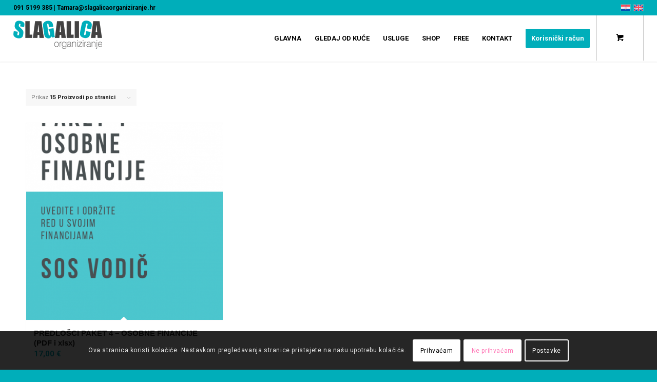

--- FILE ---
content_type: text/html; charset=UTF-8
request_url: https://slagalicaorganiziranje.hr/oznaka-proizvoda/kako-voditi-kucni-budzet/
body_size: 81137
content:
<!DOCTYPE html>
<html lang="hr" class="html_stretched responsive av-preloader-disabled  html_header_top html_logo_left html_main_nav_header html_menu_right html_slim html_header_sticky_disabled html_header_shrinking_disabled html_header_topbar_active html_mobile_menu_phone html_header_searchicon_disabled html_content_align_center html_header_unstick_top_disabled html_header_stretch html_minimal_header html_minimal_header_shadow html_av-overlay-side html_av-overlay-side-classic html_av-submenu-noclone html_entry_id_2971 html_cart_at_menu av-cookies-consent-show-message-bar av-cookies-cookie-consent-enabled av-cookies-can-opt-out av-cookies-user-silent-accept avia-cookie-check-browser-settings av-no-preview av-default-lightbox html_text_menu_active av-mobile-menu-switch-default">
<head>
<meta charset="UTF-8" />
<meta name="robots" content="noindex, follow" />


<!-- mobile setting -->
<meta name="viewport" content="width=device-width, initial-scale=1">

<!-- Scripts/CSS and wp_head hook -->
<title>kako voditi kućni budžet &#8211; Slagalica Organiziranje</title>
<meta name='robots' content='max-image-preview:large' />
<link rel="alternate" hreflang="hr" href="https://slagalicaorganiziranje.hr/oznaka-proizvoda/kako-voditi-kucni-budzet/" />
<link rel="alternate" hreflang="x-default" href="https://slagalicaorganiziranje.hr/oznaka-proizvoda/kako-voditi-kucni-budzet/" />

				<script type='text/javascript'>

				function avia_cookie_check_sessionStorage()
				{
					//	FF throws error when all cookies blocked !!
					var sessionBlocked = false;
					try
					{
						var test = sessionStorage.getItem( 'aviaCookieRefused' ) != null;
					}
					catch(e)
					{
						sessionBlocked = true;
					}

					var aviaCookieRefused = ! sessionBlocked ? sessionStorage.getItem( 'aviaCookieRefused' ) : null;

					var html = document.getElementsByTagName('html')[0];

					/**
					 * Set a class to avoid calls to sessionStorage
					 */
					if( sessionBlocked || aviaCookieRefused )
					{
						if( html.className.indexOf('av-cookies-session-refused') < 0 )
						{
							html.className += ' av-cookies-session-refused';
						}
					}

					if( sessionBlocked || aviaCookieRefused || document.cookie.match(/aviaCookieConsent/) )
					{
						if( html.className.indexOf('av-cookies-user-silent-accept') >= 0 )
						{
							 html.className = html.className.replace(/\bav-cookies-user-silent-accept\b/g, '');
						}
					}
				}

				avia_cookie_check_sessionStorage();

			</script>
			<link rel="alternate" type="application/rss+xml" title="Slagalica Organiziranje &raquo; Kanal" href="https://slagalicaorganiziranje.hr/feed/" />
<link rel="alternate" type="application/rss+xml" title="Slagalica Organiziranje &raquo; Kanal komentara" href="https://slagalicaorganiziranje.hr/comments/feed/" />
<link rel="alternate" type="application/rss+xml" title="Slagalica Organiziranje &raquo; kako voditi kućni budžet Oznaka kanal" href="https://slagalicaorganiziranje.hr/oznaka-proizvoda/kako-voditi-kucni-budzet/feed/" />

<!-- google webfont font replacement -->

			<script type='text/javascript'>

				(function() {

					/*	check if webfonts are disabled by user setting via cookie - or user must opt in.	*/
					var html = document.getElementsByTagName('html')[0];
					var cookie_check = html.className.indexOf('av-cookies-needs-opt-in') >= 0 || html.className.indexOf('av-cookies-can-opt-out') >= 0;
					var allow_continue = true;
					var silent_accept_cookie = html.className.indexOf('av-cookies-user-silent-accept') >= 0;

					if( cookie_check && ! silent_accept_cookie )
					{
						if( ! document.cookie.match(/aviaCookieConsent/) || html.className.indexOf('av-cookies-session-refused') >= 0 )
						{
							allow_continue = false;
						}
						else
						{
							if( ! document.cookie.match(/aviaPrivacyRefuseCookiesHideBar/) )
							{
								allow_continue = false;
							}
							else if( ! document.cookie.match(/aviaPrivacyEssentialCookiesEnabled/) )
							{
								allow_continue = false;
							}
							else if( document.cookie.match(/aviaPrivacyGoogleWebfontsDisabled/) )
							{
								allow_continue = false;
							}
						}
					}

					if( allow_continue )
					{
						var f = document.createElement('link');

						f.type 	= 'text/css';
						f.rel 	= 'stylesheet';
						f.href 	= 'https://fonts.googleapis.com/css?family=Playfair+Display:400,700%7CRoboto:100,400,700&display=auto';
						f.id 	= 'avia-google-webfont';

						document.getElementsByTagName('head')[0].appendChild(f);
					}
				})();

			</script>
			<script type="text/javascript">
/* <![CDATA[ */
window._wpemojiSettings = {"baseUrl":"https:\/\/s.w.org\/images\/core\/emoji\/15.0.3\/72x72\/","ext":".png","svgUrl":"https:\/\/s.w.org\/images\/core\/emoji\/15.0.3\/svg\/","svgExt":".svg","source":{"concatemoji":"https:\/\/slagalicaorganiziranje.hr\/wp-includes\/js\/wp-emoji-release.min.js?ver=6.6.2"}};
/*! This file is auto-generated */
!function(i,n){var o,s,e;function c(e){try{var t={supportTests:e,timestamp:(new Date).valueOf()};sessionStorage.setItem(o,JSON.stringify(t))}catch(e){}}function p(e,t,n){e.clearRect(0,0,e.canvas.width,e.canvas.height),e.fillText(t,0,0);var t=new Uint32Array(e.getImageData(0,0,e.canvas.width,e.canvas.height).data),r=(e.clearRect(0,0,e.canvas.width,e.canvas.height),e.fillText(n,0,0),new Uint32Array(e.getImageData(0,0,e.canvas.width,e.canvas.height).data));return t.every(function(e,t){return e===r[t]})}function u(e,t,n){switch(t){case"flag":return n(e,"\ud83c\udff3\ufe0f\u200d\u26a7\ufe0f","\ud83c\udff3\ufe0f\u200b\u26a7\ufe0f")?!1:!n(e,"\ud83c\uddfa\ud83c\uddf3","\ud83c\uddfa\u200b\ud83c\uddf3")&&!n(e,"\ud83c\udff4\udb40\udc67\udb40\udc62\udb40\udc65\udb40\udc6e\udb40\udc67\udb40\udc7f","\ud83c\udff4\u200b\udb40\udc67\u200b\udb40\udc62\u200b\udb40\udc65\u200b\udb40\udc6e\u200b\udb40\udc67\u200b\udb40\udc7f");case"emoji":return!n(e,"\ud83d\udc26\u200d\u2b1b","\ud83d\udc26\u200b\u2b1b")}return!1}function f(e,t,n){var r="undefined"!=typeof WorkerGlobalScope&&self instanceof WorkerGlobalScope?new OffscreenCanvas(300,150):i.createElement("canvas"),a=r.getContext("2d",{willReadFrequently:!0}),o=(a.textBaseline="top",a.font="600 32px Arial",{});return e.forEach(function(e){o[e]=t(a,e,n)}),o}function t(e){var t=i.createElement("script");t.src=e,t.defer=!0,i.head.appendChild(t)}"undefined"!=typeof Promise&&(o="wpEmojiSettingsSupports",s=["flag","emoji"],n.supports={everything:!0,everythingExceptFlag:!0},e=new Promise(function(e){i.addEventListener("DOMContentLoaded",e,{once:!0})}),new Promise(function(t){var n=function(){try{var e=JSON.parse(sessionStorage.getItem(o));if("object"==typeof e&&"number"==typeof e.timestamp&&(new Date).valueOf()<e.timestamp+604800&&"object"==typeof e.supportTests)return e.supportTests}catch(e){}return null}();if(!n){if("undefined"!=typeof Worker&&"undefined"!=typeof OffscreenCanvas&&"undefined"!=typeof URL&&URL.createObjectURL&&"undefined"!=typeof Blob)try{var e="postMessage("+f.toString()+"("+[JSON.stringify(s),u.toString(),p.toString()].join(",")+"));",r=new Blob([e],{type:"text/javascript"}),a=new Worker(URL.createObjectURL(r),{name:"wpTestEmojiSupports"});return void(a.onmessage=function(e){c(n=e.data),a.terminate(),t(n)})}catch(e){}c(n=f(s,u,p))}t(n)}).then(function(e){for(var t in e)n.supports[t]=e[t],n.supports.everything=n.supports.everything&&n.supports[t],"flag"!==t&&(n.supports.everythingExceptFlag=n.supports.everythingExceptFlag&&n.supports[t]);n.supports.everythingExceptFlag=n.supports.everythingExceptFlag&&!n.supports.flag,n.DOMReady=!1,n.readyCallback=function(){n.DOMReady=!0}}).then(function(){return e}).then(function(){var e;n.supports.everything||(n.readyCallback(),(e=n.source||{}).concatemoji?t(e.concatemoji):e.wpemoji&&e.twemoji&&(t(e.twemoji),t(e.wpemoji)))}))}((window,document),window._wpemojiSettings);
/* ]]> */
</script>
<style id='wp-emoji-styles-inline-css' type='text/css'>

	img.wp-smiley, img.emoji {
		display: inline !important;
		border: none !important;
		box-shadow: none !important;
		height: 1em !important;
		width: 1em !important;
		margin: 0 0.07em !important;
		vertical-align: -0.1em !important;
		background: none !important;
		padding: 0 !important;
	}
</style>
<link rel='stylesheet' id='wp-block-library-css' href='https://slagalicaorganiziranje.hr/wp-includes/css/dist/block-library/style.min.css?ver=6.6.2' type='text/css' media='all' />
<style id='global-styles-inline-css' type='text/css'>
:root{--wp--preset--aspect-ratio--square: 1;--wp--preset--aspect-ratio--4-3: 4/3;--wp--preset--aspect-ratio--3-4: 3/4;--wp--preset--aspect-ratio--3-2: 3/2;--wp--preset--aspect-ratio--2-3: 2/3;--wp--preset--aspect-ratio--16-9: 16/9;--wp--preset--aspect-ratio--9-16: 9/16;--wp--preset--color--black: #000000;--wp--preset--color--cyan-bluish-gray: #abb8c3;--wp--preset--color--white: #ffffff;--wp--preset--color--pale-pink: #f78da7;--wp--preset--color--vivid-red: #cf2e2e;--wp--preset--color--luminous-vivid-orange: #ff6900;--wp--preset--color--luminous-vivid-amber: #fcb900;--wp--preset--color--light-green-cyan: #7bdcb5;--wp--preset--color--vivid-green-cyan: #00d084;--wp--preset--color--pale-cyan-blue: #8ed1fc;--wp--preset--color--vivid-cyan-blue: #0693e3;--wp--preset--color--vivid-purple: #9b51e0;--wp--preset--color--metallic-red: #b02b2c;--wp--preset--color--maximum-yellow-red: #edae44;--wp--preset--color--yellow-sun: #eeee22;--wp--preset--color--palm-leaf: #83a846;--wp--preset--color--aero: #7bb0e7;--wp--preset--color--old-lavender: #745f7e;--wp--preset--color--steel-teal: #5f8789;--wp--preset--color--raspberry-pink: #d65799;--wp--preset--color--medium-turquoise: #4ecac2;--wp--preset--gradient--vivid-cyan-blue-to-vivid-purple: linear-gradient(135deg,rgba(6,147,227,1) 0%,rgb(155,81,224) 100%);--wp--preset--gradient--light-green-cyan-to-vivid-green-cyan: linear-gradient(135deg,rgb(122,220,180) 0%,rgb(0,208,130) 100%);--wp--preset--gradient--luminous-vivid-amber-to-luminous-vivid-orange: linear-gradient(135deg,rgba(252,185,0,1) 0%,rgba(255,105,0,1) 100%);--wp--preset--gradient--luminous-vivid-orange-to-vivid-red: linear-gradient(135deg,rgba(255,105,0,1) 0%,rgb(207,46,46) 100%);--wp--preset--gradient--very-light-gray-to-cyan-bluish-gray: linear-gradient(135deg,rgb(238,238,238) 0%,rgb(169,184,195) 100%);--wp--preset--gradient--cool-to-warm-spectrum: linear-gradient(135deg,rgb(74,234,220) 0%,rgb(151,120,209) 20%,rgb(207,42,186) 40%,rgb(238,44,130) 60%,rgb(251,105,98) 80%,rgb(254,248,76) 100%);--wp--preset--gradient--blush-light-purple: linear-gradient(135deg,rgb(255,206,236) 0%,rgb(152,150,240) 100%);--wp--preset--gradient--blush-bordeaux: linear-gradient(135deg,rgb(254,205,165) 0%,rgb(254,45,45) 50%,rgb(107,0,62) 100%);--wp--preset--gradient--luminous-dusk: linear-gradient(135deg,rgb(255,203,112) 0%,rgb(199,81,192) 50%,rgb(65,88,208) 100%);--wp--preset--gradient--pale-ocean: linear-gradient(135deg,rgb(255,245,203) 0%,rgb(182,227,212) 50%,rgb(51,167,181) 100%);--wp--preset--gradient--electric-grass: linear-gradient(135deg,rgb(202,248,128) 0%,rgb(113,206,126) 100%);--wp--preset--gradient--midnight: linear-gradient(135deg,rgb(2,3,129) 0%,rgb(40,116,252) 100%);--wp--preset--font-size--small: 1rem;--wp--preset--font-size--medium: 1.125rem;--wp--preset--font-size--large: 1.75rem;--wp--preset--font-size--x-large: clamp(1.75rem, 3vw, 2.25rem);--wp--preset--font-family--inter: "Inter", sans-serif;--wp--preset--font-family--cardo: Cardo;--wp--preset--spacing--20: 0.44rem;--wp--preset--spacing--30: 0.67rem;--wp--preset--spacing--40: 1rem;--wp--preset--spacing--50: 1.5rem;--wp--preset--spacing--60: 2.25rem;--wp--preset--spacing--70: 3.38rem;--wp--preset--spacing--80: 5.06rem;--wp--preset--shadow--natural: 6px 6px 9px rgba(0, 0, 0, 0.2);--wp--preset--shadow--deep: 12px 12px 50px rgba(0, 0, 0, 0.4);--wp--preset--shadow--sharp: 6px 6px 0px rgba(0, 0, 0, 0.2);--wp--preset--shadow--outlined: 6px 6px 0px -3px rgba(255, 255, 255, 1), 6px 6px rgba(0, 0, 0, 1);--wp--preset--shadow--crisp: 6px 6px 0px rgba(0, 0, 0, 1);}:root { --wp--style--global--content-size: 800px;--wp--style--global--wide-size: 1130px; }:where(body) { margin: 0; }.wp-site-blocks > .alignleft { float: left; margin-right: 2em; }.wp-site-blocks > .alignright { float: right; margin-left: 2em; }.wp-site-blocks > .aligncenter { justify-content: center; margin-left: auto; margin-right: auto; }:where(.is-layout-flex){gap: 0.5em;}:where(.is-layout-grid){gap: 0.5em;}.is-layout-flow > .alignleft{float: left;margin-inline-start: 0;margin-inline-end: 2em;}.is-layout-flow > .alignright{float: right;margin-inline-start: 2em;margin-inline-end: 0;}.is-layout-flow > .aligncenter{margin-left: auto !important;margin-right: auto !important;}.is-layout-constrained > .alignleft{float: left;margin-inline-start: 0;margin-inline-end: 2em;}.is-layout-constrained > .alignright{float: right;margin-inline-start: 2em;margin-inline-end: 0;}.is-layout-constrained > .aligncenter{margin-left: auto !important;margin-right: auto !important;}.is-layout-constrained > :where(:not(.alignleft):not(.alignright):not(.alignfull)){max-width: var(--wp--style--global--content-size);margin-left: auto !important;margin-right: auto !important;}.is-layout-constrained > .alignwide{max-width: var(--wp--style--global--wide-size);}body .is-layout-flex{display: flex;}.is-layout-flex{flex-wrap: wrap;align-items: center;}.is-layout-flex > :is(*, div){margin: 0;}body .is-layout-grid{display: grid;}.is-layout-grid > :is(*, div){margin: 0;}body{padding-top: 0px;padding-right: 0px;padding-bottom: 0px;padding-left: 0px;}a:where(:not(.wp-element-button)){text-decoration: underline;}:root :where(.wp-element-button, .wp-block-button__link){background-color: #32373c;border-width: 0;color: #fff;font-family: inherit;font-size: inherit;line-height: inherit;padding: calc(0.667em + 2px) calc(1.333em + 2px);text-decoration: none;}.has-black-color{color: var(--wp--preset--color--black) !important;}.has-cyan-bluish-gray-color{color: var(--wp--preset--color--cyan-bluish-gray) !important;}.has-white-color{color: var(--wp--preset--color--white) !important;}.has-pale-pink-color{color: var(--wp--preset--color--pale-pink) !important;}.has-vivid-red-color{color: var(--wp--preset--color--vivid-red) !important;}.has-luminous-vivid-orange-color{color: var(--wp--preset--color--luminous-vivid-orange) !important;}.has-luminous-vivid-amber-color{color: var(--wp--preset--color--luminous-vivid-amber) !important;}.has-light-green-cyan-color{color: var(--wp--preset--color--light-green-cyan) !important;}.has-vivid-green-cyan-color{color: var(--wp--preset--color--vivid-green-cyan) !important;}.has-pale-cyan-blue-color{color: var(--wp--preset--color--pale-cyan-blue) !important;}.has-vivid-cyan-blue-color{color: var(--wp--preset--color--vivid-cyan-blue) !important;}.has-vivid-purple-color{color: var(--wp--preset--color--vivid-purple) !important;}.has-metallic-red-color{color: var(--wp--preset--color--metallic-red) !important;}.has-maximum-yellow-red-color{color: var(--wp--preset--color--maximum-yellow-red) !important;}.has-yellow-sun-color{color: var(--wp--preset--color--yellow-sun) !important;}.has-palm-leaf-color{color: var(--wp--preset--color--palm-leaf) !important;}.has-aero-color{color: var(--wp--preset--color--aero) !important;}.has-old-lavender-color{color: var(--wp--preset--color--old-lavender) !important;}.has-steel-teal-color{color: var(--wp--preset--color--steel-teal) !important;}.has-raspberry-pink-color{color: var(--wp--preset--color--raspberry-pink) !important;}.has-medium-turquoise-color{color: var(--wp--preset--color--medium-turquoise) !important;}.has-black-background-color{background-color: var(--wp--preset--color--black) !important;}.has-cyan-bluish-gray-background-color{background-color: var(--wp--preset--color--cyan-bluish-gray) !important;}.has-white-background-color{background-color: var(--wp--preset--color--white) !important;}.has-pale-pink-background-color{background-color: var(--wp--preset--color--pale-pink) !important;}.has-vivid-red-background-color{background-color: var(--wp--preset--color--vivid-red) !important;}.has-luminous-vivid-orange-background-color{background-color: var(--wp--preset--color--luminous-vivid-orange) !important;}.has-luminous-vivid-amber-background-color{background-color: var(--wp--preset--color--luminous-vivid-amber) !important;}.has-light-green-cyan-background-color{background-color: var(--wp--preset--color--light-green-cyan) !important;}.has-vivid-green-cyan-background-color{background-color: var(--wp--preset--color--vivid-green-cyan) !important;}.has-pale-cyan-blue-background-color{background-color: var(--wp--preset--color--pale-cyan-blue) !important;}.has-vivid-cyan-blue-background-color{background-color: var(--wp--preset--color--vivid-cyan-blue) !important;}.has-vivid-purple-background-color{background-color: var(--wp--preset--color--vivid-purple) !important;}.has-metallic-red-background-color{background-color: var(--wp--preset--color--metallic-red) !important;}.has-maximum-yellow-red-background-color{background-color: var(--wp--preset--color--maximum-yellow-red) !important;}.has-yellow-sun-background-color{background-color: var(--wp--preset--color--yellow-sun) !important;}.has-palm-leaf-background-color{background-color: var(--wp--preset--color--palm-leaf) !important;}.has-aero-background-color{background-color: var(--wp--preset--color--aero) !important;}.has-old-lavender-background-color{background-color: var(--wp--preset--color--old-lavender) !important;}.has-steel-teal-background-color{background-color: var(--wp--preset--color--steel-teal) !important;}.has-raspberry-pink-background-color{background-color: var(--wp--preset--color--raspberry-pink) !important;}.has-medium-turquoise-background-color{background-color: var(--wp--preset--color--medium-turquoise) !important;}.has-black-border-color{border-color: var(--wp--preset--color--black) !important;}.has-cyan-bluish-gray-border-color{border-color: var(--wp--preset--color--cyan-bluish-gray) !important;}.has-white-border-color{border-color: var(--wp--preset--color--white) !important;}.has-pale-pink-border-color{border-color: var(--wp--preset--color--pale-pink) !important;}.has-vivid-red-border-color{border-color: var(--wp--preset--color--vivid-red) !important;}.has-luminous-vivid-orange-border-color{border-color: var(--wp--preset--color--luminous-vivid-orange) !important;}.has-luminous-vivid-amber-border-color{border-color: var(--wp--preset--color--luminous-vivid-amber) !important;}.has-light-green-cyan-border-color{border-color: var(--wp--preset--color--light-green-cyan) !important;}.has-vivid-green-cyan-border-color{border-color: var(--wp--preset--color--vivid-green-cyan) !important;}.has-pale-cyan-blue-border-color{border-color: var(--wp--preset--color--pale-cyan-blue) !important;}.has-vivid-cyan-blue-border-color{border-color: var(--wp--preset--color--vivid-cyan-blue) !important;}.has-vivid-purple-border-color{border-color: var(--wp--preset--color--vivid-purple) !important;}.has-metallic-red-border-color{border-color: var(--wp--preset--color--metallic-red) !important;}.has-maximum-yellow-red-border-color{border-color: var(--wp--preset--color--maximum-yellow-red) !important;}.has-yellow-sun-border-color{border-color: var(--wp--preset--color--yellow-sun) !important;}.has-palm-leaf-border-color{border-color: var(--wp--preset--color--palm-leaf) !important;}.has-aero-border-color{border-color: var(--wp--preset--color--aero) !important;}.has-old-lavender-border-color{border-color: var(--wp--preset--color--old-lavender) !important;}.has-steel-teal-border-color{border-color: var(--wp--preset--color--steel-teal) !important;}.has-raspberry-pink-border-color{border-color: var(--wp--preset--color--raspberry-pink) !important;}.has-medium-turquoise-border-color{border-color: var(--wp--preset--color--medium-turquoise) !important;}.has-vivid-cyan-blue-to-vivid-purple-gradient-background{background: var(--wp--preset--gradient--vivid-cyan-blue-to-vivid-purple) !important;}.has-light-green-cyan-to-vivid-green-cyan-gradient-background{background: var(--wp--preset--gradient--light-green-cyan-to-vivid-green-cyan) !important;}.has-luminous-vivid-amber-to-luminous-vivid-orange-gradient-background{background: var(--wp--preset--gradient--luminous-vivid-amber-to-luminous-vivid-orange) !important;}.has-luminous-vivid-orange-to-vivid-red-gradient-background{background: var(--wp--preset--gradient--luminous-vivid-orange-to-vivid-red) !important;}.has-very-light-gray-to-cyan-bluish-gray-gradient-background{background: var(--wp--preset--gradient--very-light-gray-to-cyan-bluish-gray) !important;}.has-cool-to-warm-spectrum-gradient-background{background: var(--wp--preset--gradient--cool-to-warm-spectrum) !important;}.has-blush-light-purple-gradient-background{background: var(--wp--preset--gradient--blush-light-purple) !important;}.has-blush-bordeaux-gradient-background{background: var(--wp--preset--gradient--blush-bordeaux) !important;}.has-luminous-dusk-gradient-background{background: var(--wp--preset--gradient--luminous-dusk) !important;}.has-pale-ocean-gradient-background{background: var(--wp--preset--gradient--pale-ocean) !important;}.has-electric-grass-gradient-background{background: var(--wp--preset--gradient--electric-grass) !important;}.has-midnight-gradient-background{background: var(--wp--preset--gradient--midnight) !important;}.has-small-font-size{font-size: var(--wp--preset--font-size--small) !important;}.has-medium-font-size{font-size: var(--wp--preset--font-size--medium) !important;}.has-large-font-size{font-size: var(--wp--preset--font-size--large) !important;}.has-x-large-font-size{font-size: var(--wp--preset--font-size--x-large) !important;}.has-inter-font-family{font-family: var(--wp--preset--font-family--inter) !important;}.has-cardo-font-family{font-family: var(--wp--preset--font-family--cardo) !important;}
:where(.wp-block-post-template.is-layout-flex){gap: 1.25em;}:where(.wp-block-post-template.is-layout-grid){gap: 1.25em;}
:where(.wp-block-columns.is-layout-flex){gap: 2em;}:where(.wp-block-columns.is-layout-grid){gap: 2em;}
:root :where(.wp-block-pullquote){font-size: 1.5em;line-height: 1.6;}
</style>
<link rel='stylesheet' id='wpml-blocks-css' href='https://slagalicaorganiziranje.hr/wp-content/plugins/sitepress-multilingual-cms/dist/css/blocks/styles.css?ver=4.6.13' type='text/css' media='all' />
<style id='woocommerce-inline-inline-css' type='text/css'>
.woocommerce form .form-row .required { visibility: visible; }
</style>
<link rel='stylesheet' id='wpml-legacy-dropdown-0-css' href='https://slagalicaorganiziranje.hr/wp-content/plugins/sitepress-multilingual-cms/templates/language-switchers/legacy-dropdown/style.min.css?ver=1' type='text/css' media='all' />
<style id='wpml-legacy-dropdown-0-inline-css' type='text/css'>
.wpml-ls-statics-shortcode_actions, .wpml-ls-statics-shortcode_actions .wpml-ls-sub-menu, .wpml-ls-statics-shortcode_actions a {border-color:#EEEEEE;}.wpml-ls-statics-shortcode_actions a, .wpml-ls-statics-shortcode_actions .wpml-ls-sub-menu a, .wpml-ls-statics-shortcode_actions .wpml-ls-sub-menu a:link, .wpml-ls-statics-shortcode_actions li:not(.wpml-ls-current-language) .wpml-ls-link, .wpml-ls-statics-shortcode_actions li:not(.wpml-ls-current-language) .wpml-ls-link:link {color:#444444;background-color:#ffffff;}.wpml-ls-statics-shortcode_actions a, .wpml-ls-statics-shortcode_actions .wpml-ls-sub-menu a:hover,.wpml-ls-statics-shortcode_actions .wpml-ls-sub-menu a:focus, .wpml-ls-statics-shortcode_actions .wpml-ls-sub-menu a:link:hover, .wpml-ls-statics-shortcode_actions .wpml-ls-sub-menu a:link:focus {color:#000000;background-color:#eeeeee;}.wpml-ls-statics-shortcode_actions .wpml-ls-current-language > a {color:#444444;background-color:#ffffff;}.wpml-ls-statics-shortcode_actions .wpml-ls-current-language:hover>a, .wpml-ls-statics-shortcode_actions .wpml-ls-current-language>a:focus {color:#000000;background-color:#eeeeee;}
</style>
<link rel='stylesheet' id='wpml-legacy-horizontal-list-0-css' href='https://slagalicaorganiziranje.hr/wp-content/plugins/sitepress-multilingual-cms/templates/language-switchers/legacy-list-horizontal/style.min.css?ver=1' type='text/css' media='all' />
<style id='wpml-legacy-horizontal-list-0-inline-css' type='text/css'>
.wpml-ls-statics-footer{background-color:transparent;}.wpml-ls-statics-footer, .wpml-ls-statics-footer .wpml-ls-sub-menu, .wpml-ls-statics-footer a {border-color:transparent;}.wpml-ls-statics-footer a, .wpml-ls-statics-footer .wpml-ls-sub-menu a, .wpml-ls-statics-footer .wpml-ls-sub-menu a:link, .wpml-ls-statics-footer li:not(.wpml-ls-current-language) .wpml-ls-link, .wpml-ls-statics-footer li:not(.wpml-ls-current-language) .wpml-ls-link:link {color:#393939;background-color:#F5F5F5;}.wpml-ls-statics-footer a, .wpml-ls-statics-footer .wpml-ls-sub-menu a:hover,.wpml-ls-statics-footer .wpml-ls-sub-menu a:focus, .wpml-ls-statics-footer .wpml-ls-sub-menu a:link:hover, .wpml-ls-statics-footer .wpml-ls-sub-menu a:link:focus {color:#000000;background-color:#FFFFFF;}.wpml-ls-statics-footer .wpml-ls-current-language > a {color:#393939;background-color:#F5F5F5;}.wpml-ls-statics-footer .wpml-ls-current-language:hover>a, .wpml-ls-statics-footer .wpml-ls-current-language>a:focus {color:#000000;background-color:#FFFFFF;}
#lang_sel img, #lang_sel_list img, #lang_sel_footer img { display: inline; }
</style>
<link rel='stylesheet' id='wpml-legacy-post-translations-0-css' href='https://slagalicaorganiziranje.hr/wp-content/plugins/sitepress-multilingual-cms/templates/language-switchers/legacy-post-translations/style.min.css?ver=1' type='text/css' media='all' />
<link rel='stylesheet' id='avia-merged-styles-css' href='https://slagalicaorganiziranje.hr/wp-content/uploads/dynamic_avia/avia-merged-styles-38d09b866e67e702883feec1cb048550---6719f6da4afe5.css' type='text/css' media='all' />
<link rel='stylesheet' id='avia-single-post-2971-css' href='https://slagalicaorganiziranje.hr/wp-content/uploads/dynamic_avia/avia_posts_css/post-2971.css?ver=ver-1735769965' type='text/css' media='all' />
<script type="text/javascript" src="https://slagalicaorganiziranje.hr/wp-includes/js/jquery/jquery.min.js?ver=3.7.1" id="jquery-core-js"></script>
<script type="text/javascript" src="https://slagalicaorganiziranje.hr/wp-includes/js/jquery/jquery-migrate.min.js?ver=3.4.1" id="jquery-migrate-js"></script>
<script type="text/javascript" id="wpml-cookie-js-extra">
/* <![CDATA[ */
var wpml_cookies = {"wp-wpml_current_language":{"value":"hr","expires":1,"path":"\/"}};
var wpml_cookies = {"wp-wpml_current_language":{"value":"hr","expires":1,"path":"\/"}};
/* ]]> */
</script>
<script type="text/javascript" src="https://slagalicaorganiziranje.hr/wp-content/plugins/sitepress-multilingual-cms/res/js/cookies/language-cookie.js?ver=4.6.13" id="wpml-cookie-js" defer="defer" data-wp-strategy="defer"></script>
<script type="text/javascript" src="https://slagalicaorganiziranje.hr/wp-content/plugins/woocommerce/assets/js/js-cookie/js.cookie.min.js?ver=2.1.4-wc.9.3.3" id="js-cookie-js" defer="defer" data-wp-strategy="defer"></script>
<script type="text/javascript" id="wc-cart-fragments-js-extra">
/* <![CDATA[ */
var wc_cart_fragments_params = {"ajax_url":"\/wp-admin\/admin-ajax.php","wc_ajax_url":"\/?wc-ajax=%%endpoint%%","cart_hash_key":"wc_cart_hash_6ce1347417a4f66fa99bffc4274b9ce4-hr","fragment_name":"wc_fragments_6ce1347417a4f66fa99bffc4274b9ce4","request_timeout":"5000"};
/* ]]> */
</script>
<script type="text/javascript" src="https://slagalicaorganiziranje.hr/wp-content/plugins/woocommerce/assets/js/frontend/cart-fragments.min.js?ver=9.3.3" id="wc-cart-fragments-js" defer="defer" data-wp-strategy="defer"></script>
<script type="text/javascript" src="https://slagalicaorganiziranje.hr/wp-content/plugins/woocommerce/assets/js/jquery-blockui/jquery.blockUI.min.js?ver=2.7.0-wc.9.3.3" id="jquery-blockui-js" defer="defer" data-wp-strategy="defer"></script>
<script type="text/javascript" id="wc-add-to-cart-js-extra">
/* <![CDATA[ */
var wc_add_to_cart_params = {"ajax_url":"\/wp-admin\/admin-ajax.php","wc_ajax_url":"\/?wc-ajax=%%endpoint%%","i18n_view_cart":"Vidi ko\u0161aricu","cart_url":"https:\/\/slagalicaorganiziranje.hr\/kosarica\/","is_cart":"","cart_redirect_after_add":"yes"};
/* ]]> */
</script>
<script type="text/javascript" src="https://slagalicaorganiziranje.hr/wp-content/plugins/woocommerce/assets/js/frontend/add-to-cart.min.js?ver=9.3.3" id="wc-add-to-cart-js" defer="defer" data-wp-strategy="defer"></script>
<script type="text/javascript" id="woocommerce-js-extra">
/* <![CDATA[ */
var woocommerce_params = {"ajax_url":"\/wp-admin\/admin-ajax.php","wc_ajax_url":"\/?wc-ajax=%%endpoint%%"};
/* ]]> */
</script>
<script type="text/javascript" src="https://slagalicaorganiziranje.hr/wp-content/plugins/woocommerce/assets/js/frontend/woocommerce.min.js?ver=9.3.3" id="woocommerce-js" defer="defer" data-wp-strategy="defer"></script>
<script type="text/javascript" src="https://slagalicaorganiziranje.hr/wp-content/plugins/sitepress-multilingual-cms/templates/language-switchers/legacy-dropdown/script.min.js?ver=1" id="wpml-legacy-dropdown-0-js"></script>
<script type="text/javascript" src="https://slagalicaorganiziranje.hr/wp-content/uploads/dynamic_avia/avia-head-scripts-38de87ecc6bbea33b54a381d0e48e424---6719f6da5bcca.js" id="avia-head-scripts-js"></script>
<link rel="https://api.w.org/" href="https://slagalicaorganiziranje.hr/wp-json/" /><link rel="alternate" title="JSON" type="application/json" href="https://slagalicaorganiziranje.hr/wp-json/wp/v2/product_tag/93" /><link rel="EditURI" type="application/rsd+xml" title="RSD" href="https://slagalicaorganiziranje.hr/xmlrpc.php?rsd" />
<meta name="generator" content="WordPress 6.6.2" />
<meta name="generator" content="WooCommerce 9.3.3" />
<meta name="generator" content="WPML ver:4.6.13 stt:22,1;" />
<link rel="profile" href="https://gmpg.org/xfn/11" />
<link rel="alternate" type="application/rss+xml" title="Slagalica Organiziranje RSS2 Feed" href="https://slagalicaorganiziranje.hr/feed/" />
<link rel="pingback" href="https://slagalicaorganiziranje.hr/xmlrpc.php" />
<!--[if lt IE 9]><script src="https://slagalicaorganiziranje.hr/wp-content/themes/enfold/js/html5shiv.js"></script><![endif]-->
<link rel="icon" href="/wp-content/uploads/2024/06/slagalica-organiziranje-puzle.png" type="image/png">
	<noscript><style>.woocommerce-product-gallery{ opacity: 1 !important; }</style></noscript>
	
<!-- To speed up the rendering and to display the site as fast as possible to the user we include some styles and scripts for above the fold content inline -->
<script type="text/javascript">'use strict';var avia_is_mobile=!1;if(/Android|webOS|iPhone|iPad|iPod|BlackBerry|IEMobile|Opera Mini/i.test(navigator.userAgent)&&'ontouchstart' in document.documentElement){avia_is_mobile=!0;document.documentElement.className+=' avia_mobile '}
else{document.documentElement.className+=' avia_desktop '};document.documentElement.className+=' js_active ';(function(){var e=['-webkit-','-moz-','-ms-',''],n='',o=!1,a=!1;for(var t in e){if(e[t]+'transform' in document.documentElement.style){o=!0;n=e[t]+'transform'};if(e[t]+'perspective' in document.documentElement.style){a=!0}};if(o){document.documentElement.className+=' avia_transform '};if(a){document.documentElement.className+=' avia_transform3d '};if(typeof document.getElementsByClassName=='function'&&typeof document.documentElement.getBoundingClientRect=='function'&&avia_is_mobile==!1){if(n&&window.innerHeight>0){setTimeout(function(){var e=0,o={},a=0,t=document.getElementsByClassName('av-parallax'),i=window.pageYOffset||document.documentElement.scrollTop;for(e=0;e<t.length;e++){t[e].style.top='0px';o=t[e].getBoundingClientRect();a=Math.ceil((window.innerHeight+i-o.top)*0.3);t[e].style[n]='translate(0px, '+a+'px)';t[e].style.top='auto';t[e].className+=' enabled-parallax '}},50)}}})();</script><style id='wp-fonts-local' type='text/css'>
@font-face{font-family:Inter;font-style:normal;font-weight:300 900;font-display:fallback;src:url('https://slagalicaorganiziranje.hr/wp-content/plugins/woocommerce/assets/fonts/Inter-VariableFont_slnt,wght.woff2') format('woff2');font-stretch:normal;}
@font-face{font-family:Cardo;font-style:normal;font-weight:400;font-display:fallback;src:url('https://slagalicaorganiziranje.hr/wp-content/plugins/woocommerce/assets/fonts/cardo_normal_400.woff2') format('woff2');}
</style>
<link rel="icon" href="https://slagalicaorganiziranje.hr/wp-content/uploads/2024/06/cropped-slagalica-organiziranje-puzle-32x32.png" sizes="32x32" />
<link rel="icon" href="https://slagalicaorganiziranje.hr/wp-content/uploads/2024/06/cropped-slagalica-organiziranje-puzle-192x192.png" sizes="192x192" />
<link rel="apple-touch-icon" href="https://slagalicaorganiziranje.hr/wp-content/uploads/2024/06/cropped-slagalica-organiziranje-puzle-180x180.png" />
<meta name="msapplication-TileImage" content="https://slagalicaorganiziranje.hr/wp-content/uploads/2024/06/cropped-slagalica-organiziranje-puzle-270x270.png" />
		<style type="text/css" id="wp-custom-css">
			.logo {
	top: 10px;
}

.uvodni-naslov { 
font-family: 'Arial Black' !important;
}

.phone-info {font-size: 12px;}


.av-hamburger.av-hamburger--spin.av-jshamburger.av-inserted-main-menu.is-active {
	color: black !important;
}

.html_av-overlay-side.av-burger-overlay-active #top .av-hamburger-inner::after, .html_av-overlay-side.av-burger-overlay-active #top .av-hamburger-inner::before {
	background-color: #00AEBA !important; 
}


.avia-slider-testimonials .avia-testimonial-content p:last-child { 
margin-top: 20px; 
}

h2.woocommerce-loop-product__title { 
	  font-family: 'Arial';
    font-weight: bold !important;
}

.small-preview, .avia-post-nav .entry-info-wrap, .avia-post-nav, .avia-menu-fx, .team-social, .button, .related-format-icon, .avia-slideshow-controls a, #top .social_bookmarks li a, .fallback-post-type-icon, #scroll-top-link, #av-cookie-consent-badge, .avia-slideshow-button {
	transition: none !important; 
}

.sort-param.sort-param-order { 
display: none;
}

#top .template-page .product_meta > span {
	font-size: 14px; 
}


@media only screen and (max-width: 330px) {
	#menu-item-shop .cart_dropdown_link { 
	padding: 0 12px;
	}
}
		</style>
		<style type="text/css">
		@font-face {font-family: 'entypo-fontello'; font-weight: normal; font-style: normal; font-display: auto;
		src: url('https://slagalicaorganiziranje.hr/wp-content/themes/enfold/config-templatebuilder/avia-template-builder/assets/fonts/entypo-fontello.woff2') format('woff2'),
		url('https://slagalicaorganiziranje.hr/wp-content/themes/enfold/config-templatebuilder/avia-template-builder/assets/fonts/entypo-fontello.woff') format('woff'),
		url('https://slagalicaorganiziranje.hr/wp-content/themes/enfold/config-templatebuilder/avia-template-builder/assets/fonts/entypo-fontello.ttf') format('truetype'),
		url('https://slagalicaorganiziranje.hr/wp-content/themes/enfold/config-templatebuilder/avia-template-builder/assets/fonts/entypo-fontello.svg#entypo-fontello') format('svg'),
		url('https://slagalicaorganiziranje.hr/wp-content/themes/enfold/config-templatebuilder/avia-template-builder/assets/fonts/entypo-fontello.eot'),
		url('https://slagalicaorganiziranje.hr/wp-content/themes/enfold/config-templatebuilder/avia-template-builder/assets/fonts/entypo-fontello.eot?#iefix') format('embedded-opentype');
		} #top .avia-font-entypo-fontello, body .avia-font-entypo-fontello, html body [data-av_iconfont='entypo-fontello']:before{ font-family: 'entypo-fontello'; }
		</style>

<!--
Debugging Info for Theme support: 

Theme: Enfold
Version: 5.6.10
Installed: enfold
AviaFramework Version: 5.6
AviaBuilder Version: 5.3
aviaElementManager Version: 1.0.1
- - - - - - - - - - -
ChildTheme: Enfold Child
ChildTheme Version: 1.0
ChildTheme Installed: enfold

- - - - - - - - - - -
ML:512-PU:146-PLA:13
WP:6.6.2
Compress: CSS:all theme files - JS:all theme files
Updates: enabled - token has changed and not verified
PLAu:11
-->
</head>

<body id="top" class="archive tax-product_tag term-kako-voditi-kucni-budzet term-93 stretched no_sidebar_border avia-mobile-no-animations rtl_columns av-curtain-numeric playfair_display roboto  theme-enfold woocommerce woocommerce-page woocommerce-no-js avia-responsive-images-support avia-woocommerce-30" itemscope="itemscope" itemtype="https://schema.org/WebPage" >

	
	<div id='wrap_all'>

	
<header id='header' class='all_colors header_color light_bg_color  av_header_top av_logo_left av_main_nav_header av_menu_right av_slim av_header_sticky_disabled av_header_shrinking_disabled av_header_stretch av_mobile_menu_phone av_header_searchicon_disabled av_header_unstick_top_disabled av_minimal_header av_minimal_header_shadow av_bottom_nav_disabled  av_header_border_disabled' data-av_shrink_factor='50' role="banner" itemscope="itemscope" itemtype="https://schema.org/WPHeader" >

		<div id='header_meta' class='container_wrap container_wrap_meta  av_secondary_right av_extra_header_active av_phone_active_left av_entry_id_2971'>

			      <div class='container'>
			      <nav class='sub_menu'  role="navigation" itemscope="itemscope" itemtype="https://schema.org/SiteNavigationElement" ><ul class='avia_wpml_language_switch avia_wpml_language_switch_extra'><li class='language_hr avia_current_lang'><a href='https://slagalicaorganiziranje.hr/oznaka-proizvoda/kako-voditi-kucni-budzet/'>	<span class='language_flag'><img title='Hrvatski' src='https://slagalicaorganiziranje.hr/wp-content/plugins/sitepress-multilingual-cms/res/flags/hr.svg' alt='Hrvatski' /></span>	<span class='language_native'>Hrvatski</span>	<span class='language_translated'>Hrvatski</span>	<span class='language_code'>hr</span></a></li><li class='language_en '><a href='https://slagalicaorganiziranje.hr/en/'>	<span class='language_flag'><img title='English' src='https://slagalicaorganiziranje.hr/wp-content/plugins/sitepress-multilingual-cms/res/flags/en.svg' alt='English' /></span>	<span class='language_native'>English</span>	<span class='language_translated'>Engleski</span>	<span class='language_code'>en</span></a></li></ul></nav><div class='phone-info '><div><a href="tel:+385915199385">091 5199 385</a> | <a href="mailto:Tamara@slagalicaorganiziranje.hr">Tamara@slagalicaorganiziranje.hr</a> </div></div>			      </div>
		</div>

		<div  id='header_main' class='container_wrap container_wrap_logo'>

        <div class='container av-logo-container'><div class='inner-container'><span class='logo avia-standard-logo'><a href='https://slagalicaorganiziranje.hr/' class='' aria-label='Slagalica Organiziranje' ><img src="/wp-content/uploads/2024/03/slagalica-organiziranje.png" height="100" width="300" alt='Slagalica Organiziranje' title='' /></a></span><nav class='main_menu' data-selectname='Odaberite stranicu'  role="navigation" itemscope="itemscope" itemtype="https://schema.org/SiteNavigationElement" ><div class="avia-menu av-main-nav-wrap"><ul role="menu" class="menu av-main-nav" id="avia-menu"><li role="menuitem" id="menu-item-3241" class="menu-item menu-item-type-custom menu-item-object-custom menu-item-home menu-item-top-level menu-item-top-level-1"><a href="https://slagalicaorganiziranje.hr" itemprop="url" tabindex="0"><span class="avia-bullet"></span><span class="avia-menu-text">GLAVNA</span><span class="avia-menu-fx"><span class="avia-arrow-wrap"><span class="avia-arrow"></span></span></span></a></li>
<li role="menuitem" id="menu-item-2848" class="menu-item menu-item-type-post_type menu-item-object-page menu-item-top-level menu-item-top-level-2"><a href="https://slagalicaorganiziranje.hr/radionice/" itemprop="url" tabindex="0"><span class="avia-bullet"></span><span class="avia-menu-text">GLEDAJ OD KUĆE</span><span class="avia-menu-fx"><span class="avia-arrow-wrap"><span class="avia-arrow"></span></span></span></a></li>
<li role="menuitem" id="menu-item-2415" class="menu-item menu-item-type-post_type menu-item-object-page menu-item-has-children menu-item-top-level menu-item-top-level-3"><a href="https://slagalicaorganiziranje.hr/rad-sa-mnom/" itemprop="url" tabindex="0"><span class="avia-bullet"></span><span class="avia-menu-text">USLUGE</span><span class="avia-menu-fx"><span class="avia-arrow-wrap"><span class="avia-arrow"></span></span></span></a>


<ul class="sub-menu">
	<li role="menuitem" id="menu-item-2416" class="menu-item menu-item-type-post_type menu-item-object-page"><a href="https://slagalicaorganiziranje.hr/slagalica-premium-vip-klub/" itemprop="url" tabindex="0"><span class="avia-bullet"></span><span class="avia-menu-text">SLAGALICA PREMIUM VIP Klub</span></a></li>
	<li role="menuitem" id="menu-item-2417" class="menu-item menu-item-type-post_type menu-item-object-page"><a href="https://slagalicaorganiziranje.hr/individualne-konzultacije/" itemprop="url" tabindex="0"><span class="avia-bullet"></span><span class="avia-menu-text">Individualne konzultacije</span></a></li>
	<li role="menuitem" id="menu-item-2440" class="menu-item menu-item-type-post_type menu-item-object-page"><a href="https://slagalicaorganiziranje.hr/in-house-edukacije/" itemprop="url" tabindex="0"><span class="avia-bullet"></span><span class="avia-menu-text">In-house edukacije</span></a></li>
</ul>
</li>
<li role="menuitem" id="menu-item-2937" class="menu-item menu-item-type-post_type menu-item-object-page menu-item-top-level menu-item-top-level-4"><a href="https://slagalicaorganiziranje.hr/proizvodi/" itemprop="url" tabindex="0"><span class="avia-bullet"></span><span class="avia-menu-text">SHOP</span><span class="avia-menu-fx"><span class="avia-arrow-wrap"><span class="avia-arrow"></span></span></span></a></li>
<li role="menuitem" id="menu-item-2477" class="menu-item menu-item-type-post_type menu-item-object-page menu-item-top-level menu-item-top-level-5"><a href="https://slagalicaorganiziranje.hr/besplatan-sadrzaj/" itemprop="url" tabindex="0"><span class="avia-bullet"></span><span class="avia-menu-text">FREE</span><span class="avia-menu-fx"><span class="avia-arrow-wrap"><span class="avia-arrow"></span></span></span></a></li>
<li role="menuitem" id="menu-item-2619" class="menu-item menu-item-type-post_type menu-item-object-page menu-item-top-level menu-item-top-level-6"><a href="https://slagalicaorganiziranje.hr/kontakt/" itemprop="url" tabindex="0"><span class="avia-bullet"></span><span class="avia-menu-text">KONTAKT</span><span class="avia-menu-fx"><span class="avia-arrow-wrap"><span class="avia-arrow"></span></span></span></a></li>
<li role="menuitem" id="menu-item-3525" class="menu-item menu-item-type-post_type menu-item-object-page menu-item-has-children av-menu-button av-menu-button-colored menu-item-top-level menu-item-top-level-7"><a href="https://slagalicaorganiziranje.hr/moj-racun/" itemprop="url" tabindex="0"><span class="avia-bullet"></span><span class="avia-menu-text">Korisnički račun</span><span class="avia-menu-fx"><span class="avia-arrow-wrap"><span class="avia-arrow"></span></span></span></a>


<ul class="sub-menu">
	<li role="menuitem" id="menu-item-3718" class="menu-item menu-item-type-post_type menu-item-object-page"><a href="https://slagalicaorganiziranje.hr/moje-radionice/" itemprop="url" tabindex="0"><span class="avia-bullet"></span><span class="avia-menu-text">Moje radionice</span></a></li>
</ul>
</li>
<li class="av-burger-menu-main menu-item-avia-special " role="menuitem">
	        			<a href="#" aria-label="Izbornik" aria-hidden="false">
							<span class="av-hamburger av-hamburger--spin av-js-hamburger">
								<span class="av-hamburger-box">
						          <span class="av-hamburger-inner"></span>
						          <strong>Izbornik</strong>
								</span>
							</span>
							<span class="avia_hidden_link_text">Izbornik</span>
						</a>
	        		   </li></ul></div><ul id="menu-item-shop" class = 'menu-item cart_dropdown ' data-success='je dodan u košaricu'><li class="cart_dropdown_first"><a class='cart_dropdown_link' href='https://slagalicaorganiziranje.hr/kosarica/'><span aria-hidden='true' data-av_icon='' data-av_iconfont='entypo-fontello'></span><span class='av-cart-counter '>0</span><span class="avia_hidden_link_text">Košarica</span></a><!--<span class='cart_subtotal'><span class="woocommerce-Price-amount amount"><bdi>0,00&nbsp;<span class="woocommerce-Price-currencySymbol">&euro;</span></bdi></span></span>--><div class="dropdown_widget dropdown_widget_cart"><div class="avia-arrow"></div><div class="widget_shopping_cart_content"></div></div></li></ul></nav></div> </div> 
		<!-- end container_wrap-->
		</div>
<div class="header_bg"></div>
<!-- end header -->
</header>

	<div id='main' class='all_colors' data-scroll-offset='0'>

	<div class='container_wrap container_wrap_first main_color fullsize template-shop shop_columns_3'><div class="container"><header class="woocommerce-products-header">
			<h1 class="woocommerce-products-header__title page-title">kako voditi kućni budžet</h1>
	
	</header>
<main class='template-shop content av-content-full alpha units'  role="main" itemprop="mainContentOfPage" itemscope="itemscope" itemtype="https://schema.org/SomeProducts" ><div class='entry-content-wrapper'><div class="woocommerce-notices-wrapper"></div><div class="product-sorting"><ul class="sort-param sort-param-order"><li><span class='currently-selected'>Poredaj po <strong>Zadano</strong></span><ul><li class="current-param"><a href='?avia_extended_shop_select=yes&product_order=default' rel="nofollow"><span class='avia-bullet'></span>Zadano</a></li><li><a href='?avia_extended_shop_select=yes&product_order=menu_order' rel="nofollow"><span class='avia-bullet'></span>Prilagođen</a></li><li><a href='?avia_extended_shop_select=yes&product_order=title' rel="nofollow"><span class='avia-bullet'></span>Ime</a></li><li><a href='?avia_extended_shop_select=yes&product_order=price' rel="nofollow"><span class='avia-bullet'></span>Cijena</a></li><li><a href='?avia_extended_shop_select=yes&product_order=date' rel="nofollow"><span class='avia-bullet'></span>Datum</a></li><li><a href='?avia_extended_shop_select=yes&product_order=popularity' rel="nofollow"><span class='avia-bullet'></span>Popularnost (prodaja)</a></li><li><a href='?avia_extended_shop_select=yes&product_order=rating' rel="nofollow"><span class='avia-bullet'></span>Prosječna ocjena</a></li><li><a href='?avia_extended_shop_select=yes&product_order=relevance' rel="nofollow"><span class='avia-bullet'></span>Važnost</a></li><li><a href='?avia_extended_shop_select=yes&product_order=rand' rel="nofollow"><span class='avia-bullet'></span>Slučajan</a></li><li><a href='?avia_extended_shop_select=yes&product_order=id' rel="nofollow"><span class='avia-bullet'></span>ID proizvoda</a></li></ul></li></ul><ul class='sort-param sort-param-count'><li><span class='currently-selected'>Prikaz <strong>15 Proizvodi po stranici </strong></span><ul><li class="current-param"><a href='?paged=1&avia_extended_shop_select=yes&product_count=15' rel="nofollow">		<span class='avia-bullet'></span>15 Proizvodi po stranici</a></li><li><a href='?paged=1&avia_extended_shop_select=yes&product_count=30' rel="nofollow">	<span class='avia-bullet'></span>30 Proizvodi po stranici</a></li><li><a href='?paged=1&avia_extended_shop_select=yes&product_count=45' rel="nofollow">	<span class='avia-bullet'></span>45 Proizvodi po stranici</a></li></ul></li></ul></div><ul class="products columns-3">
<li class="product type-product post-2971 status-publish first instock product_cat-osobne-financije product_tag-kako-voditi-kucni-budzet product_tag-kucni-budzet product_tag-organizacija-osobnih-financija product_tag-osobne-financije product_tag-plan-potrosnje-kucanstva product_tag-plan-stednje-kucanstva has-post-thumbnail downloadable virtual purchasable product-type-simple">
	<div class='inner_product main_color wrapped_style noLightbox  av-product-class-no_button'><a href="https://slagalicaorganiziranje.hr/proizvod/paket-4-osobne-financije/" class="woocommerce-LoopProduct-link woocommerce-loop-product__link"><div class="thumbnail_container"><img loading="lazy" width="450" height="450" src="https://slagalicaorganiziranje.hr/wp-content/uploads/2024/07/UPUTE-ZA-PAKET-4-OSOBNE-FINANCIJE-450x450.png" class="wp-image-2973 avia-img-lazy-loading-2973 attachment-shop_catalog size-shop_catalog wp-post-image" alt="" decoding="async" srcset="https://slagalicaorganiziranje.hr/wp-content/uploads/2024/07/UPUTE-ZA-PAKET-4-OSOBNE-FINANCIJE-450x450.png 450w, https://slagalicaorganiziranje.hr/wp-content/uploads/2024/07/UPUTE-ZA-PAKET-4-OSOBNE-FINANCIJE-400x400.png 400w, https://slagalicaorganiziranje.hr/wp-content/uploads/2024/07/UPUTE-ZA-PAKET-4-OSOBNE-FINANCIJE-100x100.png 100w, https://slagalicaorganiziranje.hr/wp-content/uploads/2024/07/UPUTE-ZA-PAKET-4-OSOBNE-FINANCIJE-80x80.png 80w, https://slagalicaorganiziranje.hr/wp-content/uploads/2024/07/UPUTE-ZA-PAKET-4-OSOBNE-FINANCIJE-36x36.png 36w, https://slagalicaorganiziranje.hr/wp-content/uploads/2024/07/UPUTE-ZA-PAKET-4-OSOBNE-FINANCIJE-180x180.png 180w, https://slagalicaorganiziranje.hr/wp-content/uploads/2024/07/UPUTE-ZA-PAKET-4-OSOBNE-FINANCIJE-120x120.png 120w" sizes="(max-width: 450px) 100vw, 450px" /><span class="cart-loading"></span></div><div class='inner_product_header'><div class='avia-arrow'></div><div class='inner_product_header_table'><div class='inner_product_header_cell'><h2 class="woocommerce-loop-product__title">PREDLOŠCI PAKET 4 &#8211; OSOBNE FINANCIJE (PDF i xlsx)</h2>
	<span class="price"><span class="woocommerce-Price-amount amount"><bdi>17,00&nbsp;<span class="woocommerce-Price-currencySymbol">&euro;</span></bdi></span></span>
</div></div></div></a></div></li>
</ul>
</div></main></div></div>				<div class='container_wrap footer_color' id='footer'>

					<div class='container'>

						<div class='flex_column av_one_fourth  first el_before_av_one_fourth'><section id="text-2" class="widget clearfix widget_text"><h3 class="widgettitle">KONTAKT</h3>			<div class="textwidget"><p><a href="mailto:Tamara@slagalicaorganiziranje.hr">Tamara@slagalicaorganiziranje.hr</a><br />
<a href="tel:0915199385">091/5199-385</a><br />
<i class="fa fa-map-marker"></i>M.S.Bolšića 15, 10010 Zagreb</p>
<p>Subjekt upisan u registar pri Trgovačkom sudu u Zagrebu pod brojem 081025328 Temeljni kapital: 20.000,00 kn uplaćen u cijelosti<br />
Članica uprave: Tamara Kajari<br />
Direktorica: Tamara Kajari<br />
IBAN: HR8923400091110784233 (Privredna banka Zagreb d.d.)<br />
SWIFT: PBZGHR2X<br />
OIB: 82723915442 MB: 4533224</p>
</div>
		<span class="seperator extralight-border"></span></section></div><div class='flex_column av_one_fourth  el_after_av_one_fourth el_before_av_one_fourth '><section id="text-3" class="widget clearfix widget_text"><h3 class="widgettitle">DRUŠTVENE MREŽE</h3>			<div class="textwidget"><p>
<style type="text/css" data-created_by="avia_inline_auto" id="style-css-av-av_font_icon-6c4711191e0b4949c16bdcf020238168">
.av_font_icon.av-av_font_icon-6c4711191e0b4949c16bdcf020238168{
color:#00AEBA;
border-color:#00AEBA;
}
.av_font_icon.av-av_font_icon-6c4711191e0b4949c16bdcf020238168 .av-icon-char{
font-size:40px;
line-height:40px;
}
</style>
<span  class='av_font_icon av-av_font_icon-6c4711191e0b4949c16bdcf020238168 avia_animate_when_visible av-icon-style- avia-icon-pos-left avia-icon-animate'><a href='https://www.facebook.com/slagalicaorganiziranje/'   class='av-icon-char' aria-hidden='true' data-av_icon='' data-av_iconfont='entypo-fontello' data-avia-icon-tooltip=" "></a></span> 
<style type="text/css" data-created_by="avia_inline_auto" id="style-css-av-av_font_icon-6d7a1a1b01cb2d07317781016f6c5224">
.av_font_icon.av-av_font_icon-6d7a1a1b01cb2d07317781016f6c5224{
color:#00AEBA;
border-color:#00AEBA;
}
.av_font_icon.av-av_font_icon-6d7a1a1b01cb2d07317781016f6c5224 .av-icon-char{
font-size:40px;
line-height:40px;
}
</style>
<span  class='av_font_icon av-av_font_icon-6d7a1a1b01cb2d07317781016f6c5224 avia_animate_when_visible av-icon-style- avia-icon-pos-left avia-icon-animate'><a href='https://www.instagram.com/slagalicaorganiziranje.hr/'   class='av-icon-char' aria-hidden='true' data-av_icon='' data-av_iconfont='entypo-fontello' data-avia-icon-tooltip=" "></a></span> 
<style type="text/css" data-created_by="avia_inline_auto" id="style-css-av-av_font_icon-61f6f6771ca1562642946a2814728f59">
.av_font_icon.av-av_font_icon-61f6f6771ca1562642946a2814728f59{
color:#00AEBA;
border-color:#00AEBA;
}
.av_font_icon.av-av_font_icon-61f6f6771ca1562642946a2814728f59 .av-icon-char{
font-size:40px;
line-height:40px;
}
</style>
<span  class='av_font_icon av-av_font_icon-61f6f6771ca1562642946a2814728f59 avia_animate_when_visible av-icon-style- avia-icon-pos-left avia-icon-animate'><a href='https://www.youtube.com/channel/UCVpwL6LZxjniexm17evhDyA'   class='av-icon-char' aria-hidden='true' data-av_icon='' data-av_iconfont='entypo-fontello' data-avia-icon-tooltip=" "></a></span></p>
</div>
		<span class="seperator extralight-border"></span></section><section id="text-10" class="widget clearfix widget_text"><h3 class="widgettitle">Newsletter</h3>			<div class="textwidget"><script>(function() {
	window.mc4wp = window.mc4wp || {
		listeners: [],
		forms: {
			on: function(evt, cb) {
				window.mc4wp.listeners.push(
					{
						event   : evt,
						callback: cb
					}
				);
			}
		}
	}
})();
</script><!-- Mailchimp for WordPress v4.9.18 - https://wordpress.org/plugins/mailchimp-for-wp/ --><form id="mc4wp-form-1" class="mc4wp-form mc4wp-form-3633" method="post" data-id="3633" data-name="" ><div class="mc4wp-form-fields"><input type="hidden" name="INTERESTS[893e889a6c]" value="HRV NEWSLETTER">
<p>
    <label>Prijavite se na vijesti iz SLAGALICE</label>

<br>
	<input class="newsletter" type="text" name="FNAME" placeholder="Vaše ime" required />
<br>
	<input class="newsletter" type="text" name="LNAME" placeholder="Vaše prezime" required />
<br>	<input class="newsletter" type="email" name="EMAIL" placeholder="Vaša e-mail adresa" required />

  <br>
    <input class="newsletter_btn" type="submit" value="Prijavite se" />
</p>
<p>
    <label>
        <input name="AGREE_TO_TERMS" type="checkbox" value="1" required=""> <a href="https://www.slagalicaorganiziranje.hr/pravila-privatnosti" target="_blank">Prijavom potvrđujete da ste upoznati i suglasni s Policom privatnosti.</a>
    </label>
</p></div><label style="display: none !important;">Leave this field empty if you're human: <input type="text" name="_mc4wp_honeypot" value="" tabindex="-1" autocomplete="off" /></label><input type="hidden" name="_mc4wp_timestamp" value="1769352649" /><input type="hidden" name="_mc4wp_form_id" value="3633" /><input type="hidden" name="_mc4wp_form_element_id" value="mc4wp-form-1" /><div class="mc4wp-response"></div></form><!-- / Mailchimp for WordPress Plugin -->
</div>
		<span class="seperator extralight-border"></span></section></div><div class='flex_column av_one_fourth  el_after_av_one_fourth el_before_av_one_fourth '><section id="text-4" class="widget clearfix widget_text"><h3 class="widgettitle">CERTIFIKATI</h3>			<div class="textwidget"><p><img loading="lazy" decoding="async" class="alignnone wp-image-2225" src="/wp-content/uploads/2024/04/CERTIFIKAT-profesionalni-organizator-300x225.jpg" alt="" width="281" height="211" srcset="https://slagalicaorganiziranje.hr/wp-content/uploads/2024/04/CERTIFIKAT-profesionalni-organizator-300x225.jpg 300w, https://slagalicaorganiziranje.hr/wp-content/uploads/2024/04/CERTIFIKAT-profesionalni-organizator-400x300.jpg 400w, https://slagalicaorganiziranje.hr/wp-content/uploads/2024/04/CERTIFIKAT-profesionalni-organizator-1030x772.jpg 1030w, https://slagalicaorganiziranje.hr/wp-content/uploads/2024/04/CERTIFIKAT-profesionalni-organizator-768x575.jpg 768w, https://slagalicaorganiziranje.hr/wp-content/uploads/2024/04/CERTIFIKAT-profesionalni-organizator-705x528.jpg 705w, https://slagalicaorganiziranje.hr/wp-content/uploads/2024/04/CERTIFIKAT-profesionalni-organizator.jpg 1068w" sizes="(max-width: 281px) 100vw, 281px" /> <img loading="lazy" decoding="async" class="alignnone size-full wp-image-2226" src="/wp-content/uploads/2024/04/NLP-certifikat-tamara-kajari.jpg" alt="" width="250" height="157" /></p>
</div>
		<span class="seperator extralight-border"></span></section></div><div class='flex_column av_one_fourth  el_after_av_one_fourth el_before_av_one_fourth '><section id="text-5" class="widget clearfix widget_text"><h3 class="widgettitle">POSLOVANJE</h3>			<div class="textwidget"><p><a href="/opci-uvjeti-poslovanja/">Opći uvjeti poslovanja</a><br />
<a href="/nacini-placanja/">Načini plaćanja</a><br />
<a href="/pisani-prigovor-korisnika/">Pisani prigovor</a><br />
<a href="/obrazac-za-jednostrani-raskid-ugovora/">Obrazac za raskid ugovora</a></p>
<p>SIGURNA INTERNET KUPOVINA<br />
<img loading="lazy" decoding="async" class="alignnone wp-image-2227" src="/wp-content/uploads/2024/04/PayPal.jpg" alt="" width="80" height="45" />   <img loading="lazy" decoding="async" class="alignnone wp-image-2228" src="/wp-content/uploads/2024/04/woo-commerce.png" alt="" width="53" height="46" /></p>
</div>
		<span class="seperator extralight-border"></span></section></div>
					</div>

				<!-- ####### END FOOTER CONTAINER ####### -->
				</div>

	

	
				<footer class='container_wrap socket_color' id='socket'  role="contentinfo" itemscope="itemscope" itemtype="https://schema.org/WPFooter" >
                    <div class='container'>

                        <span class='copyright'>© Copyright - Slagalica Organiziranje  | Izrada: <a href="https://webdizajn-ili.net"; target="_blank">ILI NET</a></span>

                        <ul class='noLightbox social_bookmarks icon_count_2'><li class='social_bookmarks_facebook av-social-link-facebook social_icon_1'><a target="_blank" aria-label="Veza na Facebook" href='https://www.facebook.com/slagalicaorganiziranje/' aria-hidden='false' data-av_icon='' data-av_iconfont='entypo-fontello' title='Facebook' rel="noopener"><span class='avia_hidden_link_text'>Facebook</span></a></li><li class='social_bookmarks_instagram av-social-link-instagram social_icon_2'><a  target="_blank" aria-label="Veza na Instagram" href='https://www.instagram.com/slagalicaorganiziranje.hr/' aria-hidden='false' data-av_icon='' data-av_iconfont='entypo-fontello' title='Instagram'><span class='avia_hidden_link_text'>Instagram</span></a></li></ul>
                    </div>

	            <!-- ####### END SOCKET CONTAINER ####### -->
				</footer>


					<!-- end main -->
		</div>

		<!-- end wrap_all --></div>

<a href='#top' title='Pomaknite se na vrh' id='scroll-top-link' aria-hidden='true' data-av_icon='' data-av_iconfont='entypo-fontello' tabindex='-1'><span class="avia_hidden_link_text">Pomaknite se na vrh</span></a>

<div id="fb-root"></div>

<div class="avia-cookie-consent-wrap" aria-hidden="true"><div class='avia-cookie-consent cookiebar-hidden  avia-cookiemessage-bottom'  aria-hidden='true'  data-contents='006011a3c5ba3291e416111cbbaa53fd||v1.0' ><div class="container"><p class='avia_cookie_text'>Ova stranica koristi kolačiće. Nastavkom pregledavanja stranice pristajete na našu upotrebu kolačića.</p><a href='#' class='avia-button avia-color-theme-color-highlight avia-cookie-consent-button avia-cookie-consent-button-1  avia-cookie-close-bar '  title="Dopusti korištenje kolačića, korištene kolačiće možete promijeniti u postavkama" >Prihvaćam</a><a href='#' class='avia-button avia-color-theme-color-highlight avia-cookie-consent-button avia-cookie-consent-button-2 av-extra-cookie-btn  avia-cookie-hide-notification'  title="Nemojte dopustiti korištenje kolačića - neke funkcije na našoj stranici možda neće raditi kako se očekuje." >Ne prihvaćam</a><a href='#' class='avia-button avia-color-theme-color-highlight avia-cookie-consent-button avia-cookie-consent-button-3 av-extra-cookie-btn  avia-cookie-info-btn '  title="Saznajte više o kolačićima i odaberite koje želite dopustiti ili ne." >Postavke</a></div></div><div id='av-consent-extra-info' data-nosnippet class='av-inline-modal main_color avia-hide-popup-close'>
<style type="text/css" data-created_by="avia_inline_auto" id="style-css-av-av_heading-b1fe52f6323d6fe5734761edb7564454">
#top .av-special-heading.av-av_heading-b1fe52f6323d6fe5734761edb7564454{
margin:10px 0 0 0;
padding-bottom:10px;
}
body .av-special-heading.av-av_heading-b1fe52f6323d6fe5734761edb7564454 .av-special-heading-tag .heading-char{
font-size:25px;
}
.av-special-heading.av-av_heading-b1fe52f6323d6fe5734761edb7564454 .av-subheading{
font-size:15px;
}
</style>
<div  class='av-special-heading av-av_heading-b1fe52f6323d6fe5734761edb7564454 av-special-heading-h3 blockquote modern-quote'><h3 class='av-special-heading-tag'  itemprop="headline"  >Postavke kolačića i privatnosti</h3><div class="special-heading-border"><div class="special-heading-inner-border"></div></div></div><br />
<style type="text/css" data-created_by="avia_inline_auto" id="style-css-av-jhe1dyat-381e073337cc8512c616f9ce78cc22d9">
#top .hr.av-jhe1dyat-381e073337cc8512c616f9ce78cc22d9{
margin-top:0px;
margin-bottom:0px;
}
.hr.av-jhe1dyat-381e073337cc8512c616f9ce78cc22d9 .hr-inner{
width:100%;
}
</style>
<div  class='hr av-jhe1dyat-381e073337cc8512c616f9ce78cc22d9 hr-custom hr-left hr-icon-no'><span class='hr-inner inner-border-av-border-thin'><span class="hr-inner-style"></span></span></div><br /><div  class='tabcontainer av-jhds1skt-57ef9df26b3cd01206052db147fbe716 sidebar_tab sidebar_tab_left noborder_tabs' role='tablist'><section class='av_tab_section av_tab_section av-av_tab-10c648c9004644e3ae494b573beeee0c' ><div class='tab active_tab' role='tab' tabindex='0' data-fake-id='#tab-id-1' aria-controls='tab-id-1-content' >Kako koristimo kolačiće</div><div id='tab-id-1-content' class='tab_content active_tab_content' aria-hidden="false"><div class='tab_inner_content invers-color' ><p>Možemo zatražiti postavljanje kolačića na vaš uređaj. Koristimo kolačiće kako bismo nas obavijestili kada posjetite naše web stranice, kako komunicirate s nama, obogatili vaše korisničko iskustvo i prilagodili vaš odnos s našom web stranicom. </p>
<p>Kliknite na različite naslove kategorija kako biste saznali više. Također možete promijeniti neke od svojih preferencija. Imajte na umu da blokiranje nekih vrsta kolačića može utjecati na vaše iskustvo na našim web stranicama i uslugama koje možemo ponuditi.</p>
</div></div></section><section class='av_tab_section av_tab_section av-av_tab-d273e2f6153fbf99476c4f95351fe62c' ><div class='tab' role='tab' tabindex='0' data-fake-id='#tab-id-2' aria-controls='tab-id-2-content' >Osnovni kolačići web stranice</div><div id='tab-id-2-content' class='tab_content' aria-hidden="true"><div class='tab_inner_content invers-color' ><p>Ovi kolačići su strogo potrebni kako bi vam pružili usluge dostupne putem naše web stranice i koristili neke od njezinih značajki.</p>
<p>Budući da su ovi kolačići strogo potrebni za isporuku web stranice, njihovo odbijanje utjecat će na funkcioniranje naše web stranice. Kolačiće uvijek možete blokirati ili izbrisati promjenom postavki preglednika i prisilnim blokiranjem svih kolačića na ovoj web stranici. Ali to će vas uvijek potaknuti da prihvatite / odbijete kolačiće prilikom ponovnog posjeta našoj web stranici.</p>
<p>U potpunosti poštujemo ako želite odbiti kolačiće, ali kako bismo izbjegli da vas uvijek iznova pitamo ljubazno nam dopustite da pohranimo kolačić za to. Možete se isključiti u bilo kojem trenutku ili se uključiti u druge kolačiće kako biste stekli bolje iskustvo. Ako odbijete kolačiće, uklonit ćemo sve postavljene kolačiće u našoj domeni.</p>
<p>Pružamo vam popis pohranjenih kolačića na vašem računalu u našoj domeni kako biste mogli provjeriti što smo pohranili. Iz sigurnosnih razloga nismo u mogućnosti prikazivati ili mijenjati kolačiće iz drugih domena. Možete ih provjeriti u sigurnosnim postavkama preglednika.</p>
<div class="av-switch-aviaPrivacyRefuseCookiesHideBar av-toggle-switch av-cookie-disable-external-toggle av-cookie-save-checked av-cookie-default-checked"><label><input type="checkbox" checked="checked" id="aviaPrivacyRefuseCookiesHideBar" class="aviaPrivacyRefuseCookiesHideBar " name="aviaPrivacyRefuseCookiesHideBar" ><span class="toggle-track"></span><span class="toggle-label-content">Provjerite kako biste omogućili trajno skrivanje trake za poruke i odbijte sve kolačiće ako se ne uključite. Za pohranu ove postavke potrebna su nam 2 kolačića. U suprotnom će se od vas ponovno zatražiti prilikom otvaranja novog prozora preglednika ili nove kartice.</span></label></div>
<div class="av-switch-aviaPrivacyEssentialCookiesEnabled av-toggle-switch av-cookie-disable-external-toggle av-cookie-save-checked av-cookie-default-checked"><label><input type="checkbox" checked="checked" id="aviaPrivacyEssentialCookiesEnabled" class="aviaPrivacyEssentialCookiesEnabled " name="aviaPrivacyEssentialCookiesEnabled" ><span class="toggle-track"></span><span class="toggle-label-content">Kliknite da biste omogućili/onemogućili osnovne kolačiće web-mjesta.</span></label></div>
</div></div></section><section class='av_tab_section av_tab_section av-av_tab-cfd5e1716de1cc11c0770dc08175dc49' ><div class='tab' role='tab' tabindex='0' data-fake-id='#tab-id-3' aria-controls='tab-id-3-content' >Ostale vanjske usluge</div><div id='tab-id-3-content' class='tab_content' aria-hidden="true"><div class='tab_inner_content invers-color' ><p>Također koristimo različite vanjske usluge kao što su Google Webfonts, Google Maps i vanjski davatelji videozapisa. Budući da ti pružatelji usluga mogu prikupljati osobne podatke poput vaše IP adrese, dopuštamo vam da ih blokirate ovdje. Imajte na umu da bi to moglo uvelike smanjiti funkcionalnost i izgled naše web stranice. Promjene će stupiti na snagu nakon ponovnog učitavanja stranice.</p>
<p>Postavke Google Webfonta:</p>
<div class="av-switch-aviaPrivacyGoogleWebfontsDisabled av-toggle-switch av-cookie-disable-external-toggle av-cookie-save-unchecked av-cookie-default-checked"><label><input type="checkbox" checked="checked" id="aviaPrivacyGoogleWebfontsDisabled" class="aviaPrivacyGoogleWebfontsDisabled " name="aviaPrivacyGoogleWebfontsDisabled" ><span class="toggle-track"></span><span class="toggle-label-content">Kliknite da biste omogućili/onemogućili Google Webfonts.</span></label></div>
<p>Postavke Google karte:</p>
<div class="av-switch-aviaPrivacyGoogleMapsDisabled av-toggle-switch av-cookie-disable-external-toggle av-cookie-save-unchecked av-cookie-default-checked"><label><input type="checkbox" checked="checked" id="aviaPrivacyGoogleMapsDisabled" class="aviaPrivacyGoogleMapsDisabled " name="aviaPrivacyGoogleMapsDisabled" ><span class="toggle-track"></span><span class="toggle-label-content">Kliknite da biste omogućili/onemogućili Google karte.</span></label></div>
<p>Postavke Google reCaptcha:</p>
<div class="av-switch-aviaPrivacyGoogleReCaptchaDisabled av-toggle-switch av-cookie-disable-external-toggle av-cookie-save-unchecked av-cookie-default-checked"><label><input type="checkbox" checked="checked" id="aviaPrivacyGoogleReCaptchaDisabled" class="aviaPrivacyGoogleReCaptchaDisabled " name="aviaPrivacyGoogleReCaptchaDisabled" ><span class="toggle-track"></span><span class="toggle-label-content">Kliknite da biste omogućili/onemogućili Google reCaptcha.</span></label></div>
<p>Vimeo i Youtube video ugrađuju:</p>
<div class="av-switch-aviaPrivacyVideoEmbedsDisabled av-toggle-switch av-cookie-disable-external-toggle av-cookie-save-unchecked av-cookie-default-checked"><label><input type="checkbox" checked="checked" id="aviaPrivacyVideoEmbedsDisabled" class="aviaPrivacyVideoEmbedsDisabled " name="aviaPrivacyVideoEmbedsDisabled" ><span class="toggle-track"></span><span class="toggle-label-content">Kliknite da biste omogućili/onemogućili ugrađivanje videozapisa.</span></label></div>
</div></div></section><section class='av_tab_section av_tab_section av-av_tab-873966a5a22d03bc5dc9be67ec2eec84' ><div class='tab' role='tab' tabindex='0' data-fake-id='#tab-id-4' aria-controls='tab-id-4-content' >Postavke pravila o privatnosti</div><div id='tab-id-4-content' class='tab_content' aria-hidden="true"><div class='tab_inner_content invers-color' ><p>O našim kolačićima i postavkama privatnosti možete detaljno pročitati na našoj stranici Pravila o privatnosti. </p>
<a href='https://slagalicaorganiziranje.hr/pravila-privatnosti/' target='_blank'>Pravila Privatnosti</a>
</div></div></section></div><div class="avia-cookie-consent-modal-buttons-wrap"><a href='#' class='avia-button avia-color-theme-color-highlight avia-cookie-consent-button avia-cookie-consent-button-4  avia-cookie-close-bar avia-cookie-consent-modal-button'  title="Dopusti korištenje kolačića, korištene kolačiće možete promijeniti u postavkama" >Ne prihvaćam</a><a href='#' class='avia-button avia-color-theme-color-highlight avia-cookie-consent-button avia-cookie-consent-button-5 av-extra-cookie-btn avia-cookie-consent-modal-button avia-cookie-hide-notification'  title="Saznajte više o kolačićima i odaberite koje želite dopustiti ili ne." >Postavke</a></div></div></div><script>(function() {function maybePrefixUrlField () {
  const value = this.value.trim()
  if (value !== '' && value.indexOf('http') !== 0) {
    this.value = 'http://' + value
  }
}

const urlFields = document.querySelectorAll('.mc4wp-form input[type="url"]')
for (let j = 0; j < urlFields.length; j++) {
  urlFields[j].addEventListener('blur', maybePrefixUrlField)
}
})();</script>
 <script type='text/javascript'>
 /* <![CDATA[ */  
var avia_framework_globals = avia_framework_globals || {};
    avia_framework_globals.frameworkUrl = 'https://slagalicaorganiziranje.hr/wp-content/themes/enfold/framework/';
    avia_framework_globals.installedAt = 'https://slagalicaorganiziranje.hr/wp-content/themes/enfold/';
    avia_framework_globals.ajaxurl = 'https://slagalicaorganiziranje.hr/wp-admin/admin-ajax.php?lang=hr';
/* ]]> */ 
</script>
 
 	<script type='text/javascript'>
		(function () {
			var c = document.body.className;
			c = c.replace(/woocommerce-no-js/, 'woocommerce-js');
			document.body.className = c;
		})();
	</script>
	
<div class="wpml-ls-statics-footer wpml-ls wpml-ls-legacy-list-horizontal" id="lang_sel_footer">
	<ul><li class="wpml-ls-slot-footer wpml-ls-item wpml-ls-item-hr wpml-ls-current-language wpml-ls-first-item wpml-ls-last-item wpml-ls-item-legacy-list-horizontal">
				<a href="https://slagalicaorganiziranje.hr/oznaka-proizvoda/kako-voditi-kucni-budzet/" class="wpml-ls-link">
                                                        <img
            class="wpml-ls-flag iclflag"
            src="https://slagalicaorganiziranje.hr/wp-content/plugins/sitepress-multilingual-cms/res/flags/hr.svg"
            alt=""
            width=18
            height=12
    /><span class="wpml-ls-native icl_lang_sel_native">Hrvatski</span></a>
			</li></ul>
</div>
<link rel='stylesheet' id='wc-blocks-style-css' href='https://slagalicaorganiziranje.hr/wp-content/plugins/woocommerce/assets/client/blocks/wc-blocks.css?ver=wc-9.3.3' type='text/css' media='all' />
<script type="text/javascript" id="cart-widget-js-extra">
/* <![CDATA[ */
var actions = {"is_lang_switched":"0","force_reset":"0"};
/* ]]> */
</script>
<script type="text/javascript" src="https://slagalicaorganiziranje.hr/wp-content/plugins/woocommerce-multilingual/res/js/cart_widget.min.js?ver=5.3.8" id="cart-widget-js" defer="defer" data-wp-strategy="defer"></script>
<script type="text/javascript" src="https://slagalicaorganiziranje.hr/wp-content/plugins/woocommerce/assets/js/sourcebuster/sourcebuster.min.js?ver=9.3.3" id="sourcebuster-js-js"></script>
<script type="text/javascript" id="wc-order-attribution-js-extra">
/* <![CDATA[ */
var wc_order_attribution = {"params":{"lifetime":1.0000000000000000818030539140313095458623138256371021270751953125e-5,"session":30,"base64":false,"ajaxurl":"https:\/\/slagalicaorganiziranje.hr\/wp-admin\/admin-ajax.php","prefix":"wc_order_attribution_","allowTracking":true},"fields":{"source_type":"current.typ","referrer":"current_add.rf","utm_campaign":"current.cmp","utm_source":"current.src","utm_medium":"current.mdm","utm_content":"current.cnt","utm_id":"current.id","utm_term":"current.trm","utm_source_platform":"current.plt","utm_creative_format":"current.fmt","utm_marketing_tactic":"current.tct","session_entry":"current_add.ep","session_start_time":"current_add.fd","session_pages":"session.pgs","session_count":"udata.vst","user_agent":"udata.uag"}};
/* ]]> */
</script>
<script type="text/javascript" src="https://slagalicaorganiziranje.hr/wp-content/plugins/woocommerce/assets/js/frontend/order-attribution.min.js?ver=9.3.3" id="wc-order-attribution-js"></script>
<script type="text/javascript" id="avia-cookie-js-js-extra">
/* <![CDATA[ */
var AviaPrivacyCookieConsent = {"?":"Upotreba nepoznata","aviaCookieConsent":"Prihva\u0107eno je kori\u0161tenje i pohrana kola\u010di\u0107a - ograni\u010denja postavljena u drugim kola\u010di\u0107ima","aviaPrivacyRefuseCookiesHideBar":"Sakrij traku poruka o kola\u010di\u0107ima na sljede\u0107im u\u010ditavanjima stranica i odbij kola\u010di\u0107e ako nije dopu\u0161teno - aviaPrivacyEssentialCookiesEnabled mora biti postavljena","aviaPrivacyEssentialCookiesEnabled":"Dopustite pohranu osnovnih kola\u010di\u0107a web stranice i drugih kola\u010di\u0107a i kori\u0161tenje zna\u010dajki ako se ne isklju\u010de","aviaPrivacyVideoEmbedsDisabled":"Nemoj dopustiti ugra\u0111ivanje videozapisa","aviaPrivacyGoogleTrackingDisabled":"Nemoj dopustiti Google Analytics","aviaPrivacyGoogleWebfontsDisabled":"Nemoj dopustiti Google Webfonts","aviaPrivacyGoogleMapsDisabled":"Nemoj dopustiti Google karte","aviaPrivacyGoogleReCaptchaDisabled":"Nemoj dopustiti Google reCaptcha","aviaPrivacyMustOptInSetting":"Postavke su namijenjene korisnicima koji se moraju uklju\u010diti u kola\u010di\u0107e i usluge","PHPSESSID":"Interni kola\u010di\u0107 operativne stranice - Prati va\u0161u sesiju","XDEBUG_SESSION":"Interni kola\u010di\u0107 operativne stranice - PHP debugger session kola\u010di\u0107","wp-settings*":"Interni kola\u010di\u0107 operativne stranice","wordpress*":"Interni kola\u010di\u0107 operativne stranice","tk_ai*":"Kupite interni kola\u010di\u0107","woocommerce*":"Kupite interni kola\u010di\u0107","wp_woocommerce*":"Kupite interni kola\u010di\u0107","wp-wpml*":"Potrebno za upravljanje razli\u010ditim jezicima"};
var AviaPrivacyCookieAdditionalData = {"cookie_refuse_button_alert":"When refusing all cookies this site might not be able to work as expected. Please check our settings page and opt out for cookies or functions you do not want to use and accept cookies. You will be shown this message every time you open a new window or a new tab.\\n\\nAre you sure you want to continue?","no_cookies_found":"U domeni nisu prona\u0111eni dostupni kola\u010di\u0107i","admin_keep_cookies":["PHPSESSID","wp-*","wordpress*","XDEBUG*"],"remove_custom_cookies":[],"no_lightbox":"Trebamo svjetlosnu kutiju da poka\u017eemo modalni sko\u010dni prozor. Omogu\u0107ite ugra\u0111eni svjetlosni okvir na kartici Mogu\u0107nosti teme ili uklju\u010dite vlastiti dodatak za modalni prozor.\\n\\nNijete povezati ovaj dodatak u JavaScriptu s funkcijama omota\u010da povratnih poziva - pogledajte avia_cookie_consent_modal_callback u datoteci enfold\\js\\avia-snippet-cookieconsent.js "};
/* ]]> */
</script>
<script type="text/javascript" defer src="https://slagalicaorganiziranje.hr/wp-content/plugins/mailchimp-for-wp/assets/js/forms.js?ver=4.9.18" id="mc4wp-forms-api-js"></script>
<script type="text/javascript" id="avia-footer-scripts-js-extra">
/* <![CDATA[ */
var AviaPrivacyCookieConsent = {"?":"Upotreba nepoznata","aviaCookieConsent":"Prihva\u0107eno je kori\u0161tenje i pohrana kola\u010di\u0107a - ograni\u010denja postavljena u drugim kola\u010di\u0107ima","aviaPrivacyRefuseCookiesHideBar":"Sakrij traku poruka o kola\u010di\u0107ima na sljede\u0107im u\u010ditavanjima stranica i odbij kola\u010di\u0107e ako nije dopu\u0161teno - aviaPrivacyEssentialCookiesEnabled mora biti postavljena","aviaPrivacyEssentialCookiesEnabled":"Dopustite pohranu osnovnih kola\u010di\u0107a web stranice i drugih kola\u010di\u0107a i kori\u0161tenje zna\u010dajki ako se ne isklju\u010de","aviaPrivacyVideoEmbedsDisabled":"Nemoj dopustiti ugra\u0111ivanje videozapisa","aviaPrivacyGoogleTrackingDisabled":"Nemoj dopustiti Google Analytics","aviaPrivacyGoogleWebfontsDisabled":"Nemoj dopustiti Google Webfonts","aviaPrivacyGoogleMapsDisabled":"Nemoj dopustiti Google karte","aviaPrivacyGoogleReCaptchaDisabled":"Nemoj dopustiti Google reCaptcha","aviaPrivacyMustOptInSetting":"Postavke su namijenjene korisnicima koji se moraju uklju\u010diti u kola\u010di\u0107e i usluge","PHPSESSID":"Interni kola\u010di\u0107 operativne stranice - Prati va\u0161u sesiju","XDEBUG_SESSION":"Interni kola\u010di\u0107 operativne stranice - PHP debugger session kola\u010di\u0107","wp-settings*":"Interni kola\u010di\u0107 operativne stranice","wordpress*":"Interni kola\u010di\u0107 operativne stranice","tk_ai*":"Kupite interni kola\u010di\u0107","woocommerce*":"Kupite interni kola\u010di\u0107","wp_woocommerce*":"Kupite interni kola\u010di\u0107","wp-wpml*":"Potrebno za upravljanje razli\u010ditim jezicima"};
var AviaPrivacyCookieAdditionalData = {"cookie_refuse_button_alert":"When refusing all cookies this site might not be able to work as expected. Please check our settings page and opt out for cookies or functions you do not want to use and accept cookies. You will be shown this message every time you open a new window or a new tab.\\n\\nAre you sure you want to continue?","no_cookies_found":"U domeni nisu prona\u0111eni dostupni kola\u010di\u0107i","admin_keep_cookies":["PHPSESSID","wp-*","wordpress*","XDEBUG*"],"remove_custom_cookies":[],"no_lightbox":"Trebamo svjetlosnu kutiju da poka\u017eemo modalni sko\u010dni prozor. Omogu\u0107ite ugra\u0111eni svjetlosni okvir na kartici Mogu\u0107nosti teme ili uklju\u010dite vlastiti dodatak za modalni prozor.\\n\\nNijete povezati ovaj dodatak u JavaScriptu s funkcijama omota\u010da povratnih poziva - pogledajte avia_cookie_consent_modal_callback u datoteci enfold\\js\\avia-snippet-cookieconsent.js "};
/* ]]> */
</script>
<script type="text/javascript" src="https://slagalicaorganiziranje.hr/wp-content/uploads/dynamic_avia/avia-footer-scripts-da50d3a31d83b7da7f3c6c7b6ed1afea---6719f6db0ca6b.js" id="avia-footer-scripts-js"></script>
<script type='text/javascript'>function av_privacy_cookie_setter( cookie_name ){var cookie_check = jQuery('html').hasClass('av-cookies-needs-opt-in') || jQuery('html').hasClass('av-cookies-can-opt-out');var toggle = jQuery('.' + cookie_name);toggle.each(function(){var container = jQuery(this).closest('.av-toggle-switch');if( cookie_check && ! document.cookie.match(/aviaCookieConsent/) ){this.checked = container.hasClass( 'av-cookie-default-checked' );}else if( cookie_check && document.cookie.match(/aviaCookieConsent/) && ! document.cookie.match(/aviaPrivacyEssentialCookiesEnabled/) && cookie_name != 'aviaPrivacyRefuseCookiesHideBar' ){if( cookie_name == 'aviaPrivacyEssentialCookiesEnabled' ){this.checked = false;}else{this.checked = container.hasClass( 'av-cookie-default-checked' );}}else{if( container.hasClass('av-cookie-save-checked') ){this.checked = document.cookie.match(cookie_name) ? true : false;}else{this.checked = document.cookie.match(cookie_name) ? false : true;}}});jQuery('.' + 'av-switch-' + cookie_name).addClass('active');toggle.on('click', function(){/* sync if more checkboxes exist because user added them to normal page content */var check = this.checked;jQuery('.' + cookie_name).each( function(){this.checked = check;});var silent_accept_cookie = jQuery('html').hasClass('av-cookies-user-silent-accept');if( ! silent_accept_cookie && cookie_check && ! document.cookie.match(/aviaCookieConsent/) || sessionStorage.getItem( 'aviaCookieRefused' ) ){return;}var container = jQuery(this).closest('.av-toggle-switch');var action = '';if( container.hasClass('av-cookie-save-checked') ){action = this.checked ? 'save' : 'remove';}else{action = this.checked ? 'remove' : 'save';}if('remove' == action){document.cookie = cookie_name + '=; Path=/; Expires=Thu, 01 Jan 1970 00:00:01 GMT;';}else{var theDate = new Date();var oneYearLater = new Date( theDate.getTime() + 31536000000 );document.cookie = cookie_name + '=true; Path=/; Expires='+oneYearLater.toGMTString()+';';}});}; av_privacy_cookie_setter('aviaPrivacyRefuseCookiesHideBar');  av_privacy_cookie_setter('aviaPrivacyEssentialCookiesEnabled');  av_privacy_cookie_setter('aviaPrivacyGoogleWebfontsDisabled');  av_privacy_cookie_setter('aviaPrivacyGoogleMapsDisabled');  av_privacy_cookie_setter('aviaPrivacyGoogleReCaptchaDisabled');  av_privacy_cookie_setter('aviaPrivacyVideoEmbedsDisabled'); </script></body>
</html>


--- FILE ---
content_type: text/css
request_url: https://slagalicaorganiziranje.hr/wp-content/uploads/dynamic_avia/avia_posts_css/post-2971.css?ver=ver-1735769965
body_size: 127
content:
.avia-image-container.av-lxdacdlv-5f22d1d0cae8f97cf0ada457cfbe6ff8 img.avia_image{box-shadow:none}.avia-image-container.av-lxdacdlv-5f22d1d0cae8f97cf0ada457cfbe6ff8 .av-image-caption-overlay-center{color:#ffffff}